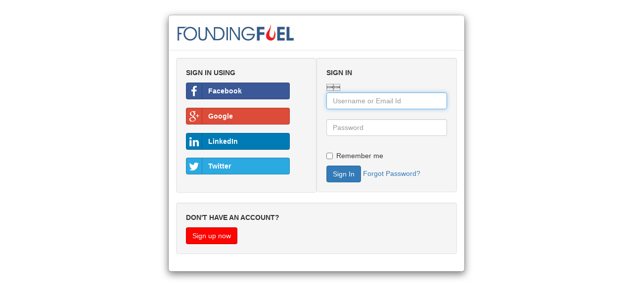

--- FILE ---
content_type: text/html; charset=utf-8
request_url: https://foundingfuel.com/accounts/login/?next=/slideshow/the-risk-taker
body_size: 1859
content:

<!DOCTYPE html>
<html lang="en">
  <head>
    <meta charset="utf-8">
    <meta http-equiv="X-UA-Compatible" content="IE=edge">
    <meta name="viewport" content="width=device-width, initial-scale=1">
    <meta name="description" content="">
    <meta name="author" content="">
    <link rel="icon" href="../../favicon.ico">

    <title> Founding Fuel - Sign In</title>

    <!-- Bootstrap core CSS -->
    <link href="https://d25ecq9zgd9hts.cloudfront.net/css/bootstrap.min.css" rel="stylesheet">
    <link rel="stylesheet" href="//maxcdn.bootstrapcdn.com/font-awesome/4.3.0/css/font-awesome.min.css" type="text/css" />
<!--    <link rel="stylesheet" href="https://d25ecq9zgd9hts.cloudfront.net/css/main.css" type="text/css" /> -->

    <!-- Custom styles for this template -->
 <!--   <link href="https://d25ecq9zgd9hts.cloudfront.net/css/signin.css" rel="stylesheet"> -->
    <link href="https://d25ecq9zgd9hts.cloudfront.net/css/login1.css" rel="stylesheet">
    <script src="https://d25ecq9zgd9hts.cloudfront.net/js/jquery.min.js"></script>
    <script src="https://d25ecq9zgd9hts.cloudfront.net/js/bootstrap.min.js"></script>
    
    
    <!-- HTML5 shim and Respond.js for IE8 support of HTML5 elements and media queries -->
    <!--[if lt IE 9]>
      <script src="https://oss.maxcdn.com/html5shiv/3.7.2/html5shiv.min.js"></script>
      <script src="https://oss.maxcdn.com/respond/1.4.2/respond.min.js"></script>
    <![endif]-->
  </head>
 <body class="login_body">
 

     
     
<div id="login-overlay" class="modal-dialog">
   <div class="modal-content">
      <div class="modal-header">
         <h4 class="modal-title" id="myModalLabel"><a href="/"><img id="navbarlogo" class="ogo" src="https://d25ecq9zgd9hts.cloudfront.net/img/ffnavlogo.png"></a></h4>
      </div>
      <div class="modal-body">
         <div class="row">
             <div class="col-sm-6">
                 <div class="well">
                    


<div id="fb-root"></div>
<script id="allauth-facebook-settings" type="application/json">
{"loginOptions": {"scope": "email,public_profile"}, "appId": "1543849175880254", "version": "v2.12", "csrfToken": "Fh5BhG0bm64EiLN0OUdf44o4URM8E4y63fjkWunoFh9p9r7oSFTUzp0P0Zq1v9KL", "cancelUrl": "https://foundingfuel.com/accounts/social/login/cancelled/", "logoutUrl": "https://foundingfuel.com/accounts/logout/", "loginByTokenUrl": "https://foundingfuel.com/accounts/facebook/login/token/", "locale": "en_US", "initParams": {"appId": "1543849175880254", "version": "v2.12"}, "loginUrl": "https://foundingfuel.com/accounts/facebook/login/", "errorUrl": "https://foundingfuel.com/accounts/social/login/error/"}
</script>
<script type="text/javascript" src="https://d25ecq9zgd9hts.cloudfront.net/facebook/js/fbconnect.js"></script>






                    <div class="signinsocial">
                        <p class="heading">Sign in using</p>

                        <div class="soc-btn">
                        <a title="Login with Facebook" target="_blank" class="btn btn-social btn-facebook"
                           href="/accounts/facebook/login/?next=%2Fslideshow%2Fthe-risk-taker"><i class="fa fa-facebook fa-fw fa-lg"></i>Facebook</a>
                        </div>
                        <div class="soc-btn">
                        <a title="Login with Google" class="btn btn-social btn-google-plus"
                           href="/accounts/google/login/?process=login"><i class="fa fa-google-plus fa-fw fa-lg"></i>Google</a>
                        </div>
                        <div class="soc-btn">
                        <a title="Login with LinkedIn" class="btn btn-social btn-linkedin"
                           href="/accounts/linkedin_oauth2/login/?process=login"><i class="fa fa-linkedin fa-fw fa-lg"></i>LinkedIn</a>
                        </div>
                        <div class="soc-btn">
                        <a title="Login with Twitter" class="btn btn-social btn-twitter"
                           href="/accounts/twitter/login/?process=login"><i class="fa fa-twitter fa-fw fa-lg"></i>Twitter</a>
                        </div>
                    </div>
                 </div>
             </div>
             <div class="col-sm-6">
                 <div class="well">
                    <div class="signin">
                        <p class="heading">Sign In</p>
                        <form class="form-signin" method="POST" action="/accounts/login/" role="form">
                        <input type='hidden' name='csrfmiddlewaretoken' value='kXh0XWPUhrxz5ulSkCaI8iRvRQBmcAtzIVvJCKc7ACCkWaFgonQnDDtgXYff3FFe' />
                        
                      <fieldset>
                           <input id="id_login" class="login-input form-control" maxlength="50" name="login" placeholder="Username or Email Id" type="text" required autofocus/><br>
                           <input id="id_password"  class="login-input form-control" name="password" placeholder="Password" type="password" required/><br>
                           <div class="checkbox">
                               <label>
                                  <input id="id_remember" name="remember" type="checkbox" />Remember me
                               </label>
                           </div>
                           
                               <input type="hidden" name="next" value="/slideshow/the-risk-taker" />
                           
                           <button class="btn btn-primary " type="submit">Sign In</button>
                           <a class="forgot" href="/accounts/password/reset/">Forgot Password?</a>
                        </fieldset>
                        </form>
                    </div>

                 </div>
             </div>
         </div>
         <div>
             <div class="row">
                <div class="col-xs-12">
                 <div class="well">
                    <div class="signup">
                        <p class="heading">Don't have an account?</p>
                        <a class="btn btn-red" role="button" href="/accounts/signup/?next=/slideshow/the-risk-taker">Sign up now</a>
                    </div>
                 </div>
                </div>
            </div>
         </div>
   </div>
</div>
</div>

 
 
 
 </body>
 </html>


